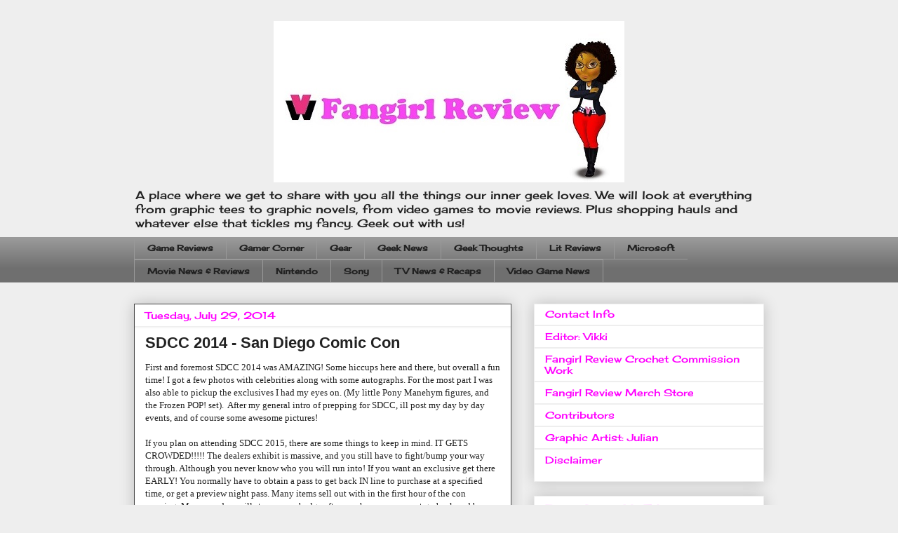

--- FILE ---
content_type: text/html; charset=utf-8
request_url: https://accounts.google.com/o/oauth2/postmessageRelay?parent=https%3A%2F%2Fwww.fangirlreview.com&jsh=m%3B%2F_%2Fscs%2Fabc-static%2F_%2Fjs%2Fk%3Dgapi.lb.en.2kN9-TZiXrM.O%2Fd%3D1%2Frs%3DAHpOoo_B4hu0FeWRuWHfxnZ3V0WubwN7Qw%2Fm%3D__features__
body_size: 160
content:
<!DOCTYPE html><html><head><title></title><meta http-equiv="content-type" content="text/html; charset=utf-8"><meta http-equiv="X-UA-Compatible" content="IE=edge"><meta name="viewport" content="width=device-width, initial-scale=1, minimum-scale=1, maximum-scale=1, user-scalable=0"><script src='https://ssl.gstatic.com/accounts/o/2580342461-postmessagerelay.js' nonce="evTPBlHn5qIz0nuc0E_xWg"></script></head><body><script type="text/javascript" src="https://apis.google.com/js/rpc:shindig_random.js?onload=init" nonce="evTPBlHn5qIz0nuc0E_xWg"></script></body></html>

--- FILE ---
content_type: text/html; charset=utf-8
request_url: https://www.google.com/recaptcha/api2/aframe
body_size: 266
content:
<!DOCTYPE HTML><html><head><meta http-equiv="content-type" content="text/html; charset=UTF-8"></head><body><script nonce="2CZkx0Rd1JoDb265Oov7aA">/** Anti-fraud and anti-abuse applications only. See google.com/recaptcha */ try{var clients={'sodar':'https://pagead2.googlesyndication.com/pagead/sodar?'};window.addEventListener("message",function(a){try{if(a.source===window.parent){var b=JSON.parse(a.data);var c=clients[b['id']];if(c){var d=document.createElement('img');d.src=c+b['params']+'&rc='+(localStorage.getItem("rc::a")?sessionStorage.getItem("rc::b"):"");window.document.body.appendChild(d);sessionStorage.setItem("rc::e",parseInt(sessionStorage.getItem("rc::e")||0)+1);localStorage.setItem("rc::h",'1769791460892');}}}catch(b){}});window.parent.postMessage("_grecaptcha_ready", "*");}catch(b){}</script></body></html>